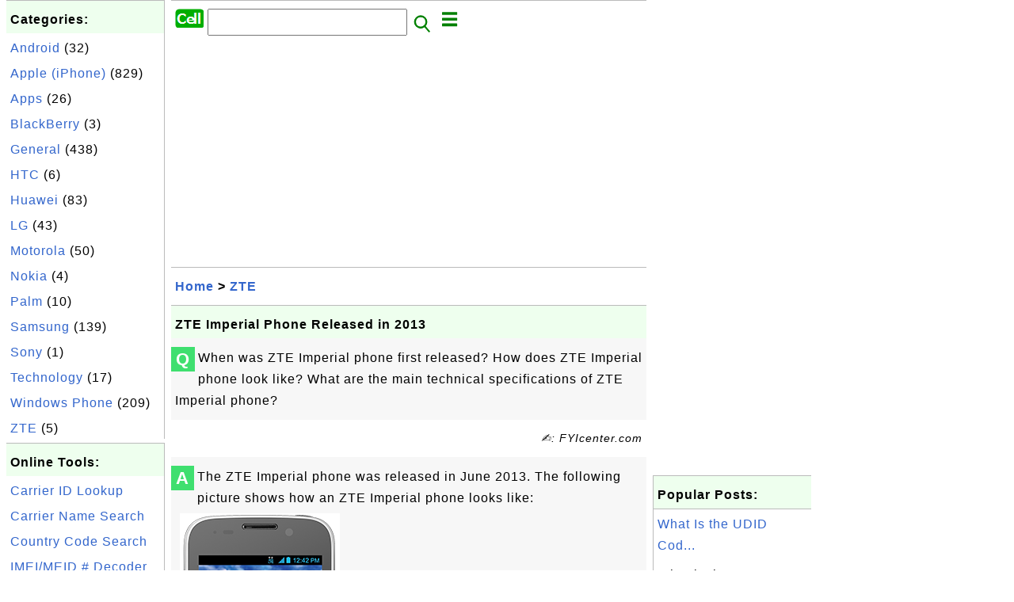

--- FILE ---
content_type: text/html; charset=UTF-8
request_url: http://phone.fyicenter.com/114_ZTE_Imperial_Phone_Released_in_2013.html
body_size: 6795
content:
<html><head>
<meta http-equiv="Content-Type" content="text/html; charset=utf-8"/>
<meta http-equiv="X-UA-Compatible" content="IE=edge"/>
<meta name="description" content="When was ZTE Imperial phone first released? 
How does ZTE Imperial phone look like? 
What are the main technical specifications "/> 
<meta name="keywords" content="ZTE, "/>
<meta name="viewport" content="width=device-width,initial-scale=1.0,maximum-scale=1.0,user-scalable=0"/>
<meta name="format-detection" content="telephone=no"/>
<meta name="apple-mobile-web-app-capable" content="yes"/>
<meta name="apple-mobile-web-app-status-bar-style" content="black"/>
<meta property="og:type" content="article"/>
<meta property="og:title" content="ZTE Imperial Phone Released in 2013"/>
<meta property="og:description" content="When was ZTE Imperial phone first released? 
How does ZTE Imperial phone look like? 
What are the main technical specifications "/>
<meta property="og:image" content="http://phone.fyicenter.com//b/ZTE-Imperial-Phone-Released-in-2013.jpg"/>
<link rel="stylesheet" type="text/css" href="_style.css"/>
<title>ZTE Imperial Phone Released in 2013</title>
<script>
function getCommList(id,op) {
   var req;
   if (window.XMLHttpRequest) {
      req = new XMLHttpRequest();
      req.onreadystatechange = function() {
         if (req.readyState==4 && req.status==200) {
            document.getElementById("getCommList").innerHTML=req.responseText;
         }
      }
      req.open("POST","getCommList.php?ID="+id+"&P="+op,true);
      req.setRequestHeader("Content-type","application/x-www-form-urlencoded");
      req.send("ID="+id+"&P="+op);
   }
}

function getCommForm(id,op) {
   var req;
   var str = "";
   if (op==1) str = "Submit=Submit";
   else str = "ID="+id;
   if (window.XMLHttpRequest) {
      req = new XMLHttpRequest();
      req.onreadystatechange = function() {
         if (req.readyState==4 && req.status==200) {
            getCommList(id,0);
            document.getElementById("getCommForm").innerHTML=req.responseText;
         }
      }
      req.open("POST","getCommForm.php",false);
      req.setRequestHeader("Content-type","application/x-www-form-urlencoded");
      if (frm=document.getElementById('commForm')) {
         var i;
         for (i=0; i<frm.length; i++) {
            str += '&'+frm.elements[i].name+"="+encodeURIComponent(frm.elements[i].value);
         }
      }  
      req.send(str);
   }
}

function topSwitch() {
    var y = document.getElementById("tagsTop");
    if (y.className === "r2") {
        y.className = "none";
    } else {
        y.className = "r2";
    }

    y = document.getElementById("menuTop");
    if (y.className === "r2") {
        y.className = "none";
    } else {
        y.className = "r2";
    }
}
function toggleList(toggle,list) {
  checkboxes = document.getElementsByName(list);
  for(var i=0, n=checkboxes.length;i<n;i++) {
    checkboxes[i].checked = toggle.checked;
  }
}
</script>
<script async src="//pagead2.googlesyndication.com/pagead/js/adsbygoogle.js"></script>
<script>
  (adsbygoogle = window.adsbygoogle || []).push({
    google_ad_client: "ca-pub-4844318048770734",
    enable_page_level_ads: true
  });
</script>
</head>
<body>
<div class="c1" id="left">
<div class="r2" id="links"><p class="head">Categories:</p><p class=link><a href="/index.php?K=19">Android</a> (32)</p><p class=link><a href="/index.php?K=2">Apple (iPhone)</a> (829)</p><p class=link><a href="/index.php?K=12">Apps</a> (26)</p><p class=link><a href="/index.php?K=4">BlackBerry</a> (3)</p><p class=link><a href="/index.php?K=1">General</a> (438)</p><p class=link><a href="/index.php?K=7">HTC</a> (6)</p><p class=link><a href="/index.php?K=23">Huawei</a> (83)</p><p class=link><a href="/index.php?K=11">LG</a> (43)</p><p class=link><a href="/index.php?K=8">Motorola</a> (50)</p><p class=link><a href="/index.php?K=10">Nokia</a> (4)</p><p class=link><a href="/index.php?K=13">Palm</a> (10)</p><p class=link><a href="/index.php?K=6">Samsung</a> (139)</p><p class=link><a href="/index.php?K=14">Sony</a> (1)</p><p class=link><a href="/index.php?K=5">Technology</a> (17)</p><p class=link><a href="/index.php?K=15">Windows Phone</a> (209)</p><p class=link><a href="/index.php?K=9">ZTE</a> (5)</p></div><div class="r2" id="links">
<p class="head">Online Tools:</p>
<p class=link><a href="1199_SIM_Card_Issuer_Company_Lookup.html">Carrier ID Lookup</a></p>
<p class=link><a href="1144_SIM_Card_Issuer_Company_Search.html">Carrier Name Search</a></p>
<p class=link><a href="1274_International_Country_Region_Calling_Code_Search.html">Country Code Search</a></p>
<p class=link><a href="1268_IMEI_MEID_Number_Checker_Decoder.html">IMEI/MEID # Decoder</a></p>
<p class=link><a href="1538_IMEI_MEID_Number_Generator.html">IMEI/MEID # Generator</a></p>
<p class=link><a href="1539_IMEI_MEID_Device_Maker_and_Model_Search.html">IMEI/MEID # Search</a></p>
<p class=link><a href="1273_MCC_MNC-Mobile_Country_Network_Code_Search.html">MCC/MNC Search</a></p>
<p class=link><a href="1155_ICCID_SIM_Card_Number_Checker_Decoder.html">SIM/ICCID # Decoder</a></p>
<p class=link><a href="1276_SIM_Card_Number_Generator.html">SIM/ICCID # Generator</a></p>
</div>

<div class="r2" id="links">
<p class="head">Tutorial Collections:</p>
<p class=link><a href="1142_Cell_Phone_FAQ_Frequently_Asked_Questions_.html">(General) FAQ</a></p>
<p class=link><a href="1595_Phone_Number_FAQ.html">Phone Numbers</a></p>
<p class=link><a href="35_Android_Phone-Frequently_Asked_Questions.html">Android Phone</a></p>
<p class=link><a href="1160_Apple_iBooks-Frequently_Asked_Questions.html">Apple iBooks &amp; PDF</a></p>
<p class=link><a href="929_Apple_iCloud-Frequently_Asked_Questions.html">Apple iCloud</a></p>
<p class=link><a href="1944_Apple_iPad-Frequently_Asked_Questions.html">Apple iPad</a></p>
<p class=link><a href="909_Apple_iPhone-Frequently_Asked_Questions.html">Apple iPhone</a></p>
<p class=link><a href="1012_iPhone_Camera_and_Photos-Frequently_Asked_Questions.html">iPhone Camera/Photos</a></p>
<p class=link><a href="1379_iPhone_Models-Frequently_Asked_Questions.html">iPhone Models</a></p>
<p class=link><a href="1279_Apple_Music_and_iTunes_Frequently_Asked_Questions.html">iPhone Music &amp; iTunes</a></p>
<p class=link><a href="1191_Huawei_Phone-Frequently_Asked_Questions.html">Huawei Phone</a></p>
<p class=link><a href="1103_LG_Phone-Frequently_Asked_Questions.html">LG Phone</a></p>
<p class=link><a href="1200_Samsung_Galaxy_Phone-Frequently_Asked_Questions.html">Samsung Phone</a></p>
<p class=link><a href="1543_Motorola_Phone-Frequently_Asked_Questions.html">Motorola Phone</a></p>
</div>

<div class="r2" id="links">
<p class="head">Other Resources:</p>
<p class=link><a href="https://sqa.fyicenter.com">Software QA Resources</a></p>
<p class=link><a href="https://dev.fyicenter.com">Developer Resources</a></p>
<p class=link><a href="https://dba.fyicenter.com">DBA Resources</a></p>
<p class=link><a href="https://windows.fyicenter.com">Windows Tutorials</a></p>
<p class=link><a href="https://jar.fyicenter.com">Java JAR Files</a></p>
<p class=link><a href="https://dll.fyicenter.com">DLL Files</a></p>
<p class=link><a href="https://file.fyicenter.com">File Extensions</a></p>
<p class=link><a href="https://certificate.fyicenter.com">Security Certificates</a></p>
<p class=link><a href="https://regex.fyicenter.com">Regular Expression</a></p>
<p class=link><a href="https://link.fyicenter.com">Link Directories</a></p>
<p class=link><a href="https://interview.fyicenter.com">Interview Q &amp; A</a></p>
<p class=link><a href="https://biotech.fyicenter.com">Biotech Resources</a></p>
<p class=link><a href="https://phone.fyicenter.com">Cell Phone Resources</a></p>
<p class=link><a href="https://travel.fyicenter.com">Travel Resources</a></p>
<p class=link><a href="https://faq.fyicenter.com">Frequently Asked Questions</a></p>
<p class=link><a href="https://www.fyicenter.com">FYIcenter Forum</a></p>
</div><script async src="https://pagead2.googlesyndication.com/pagead/js/adsbygoogle.js"></script>
<!-- FAQ Vertical -->
<ins class="adsbygoogle"
     style="display:block"
     data-ad-client="ca-pub-4844318048770734"
     data-ad-slot="6015751071"
     data-ad-format="auto"
     data-full-width-responsive="true"></ins>
<script>
     (adsbygoogle = window.adsbygoogle || []).push({});
</script></div>
<div class="c1" id="center">
<div class="r2" id="header"><form action=index.php method=get><p class="tool"><a href=/index.php><img class=menu src=/_logo.png /></a>&nbsp;<input type=hidden name=K value='' /><input type=text size=25 maxlength=64 name=Q value="" /><input type=image src=/_search.png border=0 alt=Submit />&nbsp;<a href="javascript:void(0);" onclick="topSwitch()"><img class=menu src=/_menu.png></a></p></form></div><div class="none" id="tagsTop"><p class="menu"><span class=link><a href="/index.php?K=19">Android</a></span> <span class=link><a href="/index.php?K=2">Apple (iPhone)</a></span> <span class=link><a href="/index.php?K=12">Apps</a></span> <span class=link><a href="/index.php?K=4">BlackBerry</a></span> <span class=link><a href="/index.php?K=1">General</a></span> <span class=link><a href="/index.php?K=17">Google</a></span> <span class=link><a href="/index.php?K=7">HTC</a></span> <span class=link><a href="/index.php?K=23">Huawei</a></span> <span class=link><a href="/index.php?K=11">LG</a></span> <span class=link><a href="/index.php?K=8">Motorola</a></span> <span class=link><a href="/index.php?K=10">Nokia</a></span> <span class=link><a href="/index.php?K=13">Palm</a></span> <span class=link><a href="/index.php?K=6">Samsung</a></span> <span class=link><a href="/index.php?K=14">Sony</a></span> <span class=link><a href="/index.php?K=5">Technology</a></span> <span class=link><a href="/index.php?K=15">Windows Phone</a></span> <span class=link><a href="/index.php?K=9">ZTE</a></span> </p></div><div class="none" id="menuTop"><p class="menu"><span class=link><a href=index.php>Home</a></span> <span class=link><a href=?S=rank>Top</a></span> <span class=link><a href=1_Mobile_Cell_Phone_Information_Center.html>About</a></span> <span class=link><a href=1190_phone_FYIcenter_com_Links.html>Collections</a></span> <span class=link><a href=list.php>Index</a></span> <span class=link><a href=rss_xml.php>RSS</a></span> <span class=link><a href=atom_xml.php>Atom</a></span> <span class=link><a href=submit.php>Ask</a></span> </p><hr/><p class="menu"><span class=link><a href="http://sqa.fyicenter.com">Tester</a></span> <span class=link><a href="http://dev.fyicenter.com">Developer</a></span> <span class=link><a href="http://dba.fyicenter.com">DBA</a></span> <span class=link><a href="http://windows.fyicenter.com">Windows</a></span> <span class=link><a href="http://jar.fyicenter.com">JAR</a></span> <span class=link><a href="http://dll.fyicenter.com">DLL</a></span> <span class=link><a href="http://file.fyicenter.com">Files</a></span> <span class=link><a href="http://certificate.fyicenter.com">Certificates</a></span> <span class=link><a href="http://regex.fyicenter.com">RegEx</a></span> <span class=link><a href="http://link.fyicenter.com">Links</a></span> <span class=link><a href="http://interview.fyicenter.com">Q&amp;A</a></span> <span class=link><a href="http://biotech.fyicenter.com">Biotech</a></span> <span class=link><a href="http://phone.fyicenter.com">Phones</a></span> <span class=link><a href="http://travel.fyicenter.com">Travel</a></span> <span class=link><a href="http://faq.fyicenter.com">FAQ</a></span> </p></div><script async src="https://pagead2.googlesyndication.com/pagead/js/adsbygoogle.js"></script>
<!-- FAQ Horizontal -->
<ins class="adsbygoogle"
     style="display:block"
     data-ad-client="ca-pub-4844318048770734"
     data-ad-slot="4630517216"
     data-ad-format="auto"
     data-full-width-responsive="true"></ins>
<script>
     (adsbygoogle = window.adsbygoogle || []).push({});
</script><div class=r2 id=navs><p class=navs><a href="/index.php">Home</a> > <a href="/index.php?K=9">ZTE</a></p></div><div class=r2 id=detail><p class=head>ZTE Imperial Phone Released in 2013</p><div class=user><div class=iconL>Q</div><p>
<p>When was ZTE Imperial phone first released? 
How does ZTE Imperial phone look like? 
What are the main technical specifications of ZTE Imperial phone? 
</p>


</p></div><p class=note>&#x270d;: FYIcenter.com</p><div class=user><div class=iconL>A</div>
<p>The ZTE Imperial phone was released in June 2013.
The following picture shows how an ZTE Imperial phone looks like: 
<img src="/b/ZTE-Imperial-Phone-Released-in-2013.jpg" alt="ZTE Imperial Phone Released in 2013">
</p>

<p>ZTE Imperial is an easy to use Android Smartphone. With a 4.0" WVGA capacitive touch screen 
display and powered by U.S. Cellular's high-speed, nationwide coverage with 4G LTE, 
it provides easy ways to share your connectivity and digital experience with friends and family! 
Stay connected to your social network, track recent news stories, access your emails, play 
the latest games, download the newest apps, navigate your drive with turn by turn GPS, 
create an impromptu network using Portable Wi-Fi Hotspot. Store your music, games, 
along with photos or videos taken with its 5MP Camera/Camcorder on its built-in 4GB storage. 
</p>

<p>Main specifications of ZTE Imperial phone: 
</p>
<pre>
Manufacturer       ZTE
Type               Smartphone
Model              Imperial
First released     Jun 26, 2013
Form factor        Candy Bar
Dimensions         4.92 x 2.58 x 0.45 in
Weight             5.43 oz
Operating system   Android 4.1 (Jelly Bean)
CPU                1.2 GHz Qualcomm MSM8930
Memory             4 GB ROM, 1 GB RAM
Storage            32 GB MicroSD
Battery            2500 mAh, 12 hours talk-time
Display            4.0", 480 x 800 px
Rear camera        5.0 MP
Front camera       1 MP
Connectivity       Bluetooth, Wi-Fi, GPS, USB
</pre>


</p></div><script async src="https://pagead2.googlesyndication.com/pagead/js/adsbygoogle.js"></script>
<ins class="adsbygoogle"
     style="display:block; text-align:center;"
     data-ad-layout="in-article"
     data-ad-format="fluid"
     data-ad-client="ca-pub-4844318048770734"
     data-ad-slot="8769906925"></ins>
<script>
     (adsbygoogle = window.adsbygoogle || []).push({});
</script><p class=note>2013-07-31, &#x223c;4300&#x1f525;, 0&#x1F4AC;</p></div><div id=getCommForm><script language=JavaScript>getCommForm(114);</script></div><div id=getCommList><script language=JavaScript>getCommList(114,0);</script></div><div class=r2 id=related><p class=head>Related Topics:</p><div class=r2 id=item><p class=item><a href='109_Cell_Phome_Form_Factor-Slate.html'><img class=nailL src='/a/Apple-iPhone-5-Phone-Released-in-2012.jpg' /><span class=head>Cell Phome Form Factor - Slate</span><br/><span class=body>What is the Slate style cell phone? A Slate style cell phone is usually with few hardware buttons and a large touch screen. The software on these devices render buttons that are activated by touch. The touch screen also creates a wide level of control for the user via gestures such as swiping and pi... </span></a> <span class=userF>2013-07-12, &#x223c;9889&#x1f525;, 0&#x1F4AC;</span></p></div>
<div class=r2 id=item><script async src="https://pagead2.googlesyndication.com/pagead/js/adsbygoogle.js"></script>
<ins class="adsbygoogle"
     style="display:block"
     data-ad-format="fluid"
     data-ad-layout-key="-h4-2b-a-3m+p5"
     data-ad-client="ca-pub-4844318048770734"
     data-ad-slot="5632607693"></ins>
<script>
     (adsbygoogle = window.adsbygoogle || []).push({});
</script></div>
<div class=r2 id=item><p class=item><a href='110_Cell_Phome_Form_Factor-Bar.html'><img class=nailL src='/b/Nokia-E73-Phone-Released-in-2010.jpg' /><span class=head>Cell Phome Form Factor - Bar</span><br/><span class=body>What is the Bar style cell phone? A Bar style cell phones is usually equipped with a qwerty key pad. This makes data entry, text messaging, and email much easier and faster. Bar style cell phones are generally simple to use since there is no need for a software keyboard. Nokia E73 is a good example ... </span></a> <span class=userF>2013-07-12, &#x223c;9403&#x1f525;, 0&#x1F4AC;</span></p></div>
<div class=r2 id=item><p class=item><a href='113_ZTE_Avail_2_Phone_Released_in_2013.html'><img class=nailL src='/b/ZTE-Avail-2-Phone-Released-in-2013.jpg' /><span class=head>ZTE Avail 2 Phone Released in 2013</span><br/><span class=body>When was ZTE Avail 2 phone first released? How does ZTE Avail 2 phone look like? What are the main technical specifications of ZTE Avail 2 phone? The ZTE Avail 2 phone will be released soon in 2013 in USA. The following picture shows how an ZTE Avail 2 phone looks like: Stay connected and productive... </span></a> <span class=userF>2013-07-31, &#x223c;6818&#x1f525;, 0&#x1F4AC;</span></p></div>
<div class=r2 id=item><p class=item><a href='111_ZTE_Grand_S_Phone_Released_in_2013.html'><img class=nailL src='/b/ZTE-Grand-S-Phone-Released-in-2013.jpg' /><span class=head>ZTE Grand S Phone Released in 2013</span><br/><span class=body>When was ZTE Grand S phone first released? How does ZTE Grand S phone look like? What are the main technical specifications of ZTE Grand S phone? The ZTE Grand S phone was released in July 2013. The following picture shows how an ZTE Grand S phone looks like: ZTE Grand S comes loaded with Android 4.... </span></a> <span class=userF>2013-07-30, &#x223c;5098&#x1f525;, 0&#x1F4AC;</span></p></div>
<div class=r2 id=item><p class=item><a href='112_ZTE_Overture_Phone_Released_in_2013.html'><img class=nailL src='/b/ZTE-Overture-Phone-Released-in-2013.jpg' /><span class=head>ZTE Overture Phone Released in 2013</span><br/><span class=body>When was ZTE Overture phone first released? How does ZTE Overture phone look like? What are the main technical specifications of ZTE Overture phone? The ZTE Overture phone was released in July 2013. The following picture shows how an ZTE Overture phone looks like: Stay connected and productive with ... </span></a> <span class=userF>2013-07-30, &#x223c;4984&#x1f525;, 0&#x1F4AC;</span></p></div>
<div class=r2 id=item><p class=item><a href='114_ZTE_Imperial_Phone_Released_in_2013.html'><img class=nailL src='/b/ZTE-Imperial-Phone-Released-in-2013.jpg' /><span class=head>ZTE Imperial Phone Released in 2013</span><br/><span class=body>When was ZTE Imperial phone first released? How does ZTE Imperial phone look like? What are the main technical specifications of ZTE Imperial phone? The ZTE Imperial phone was released in June 2013. The following picture shows how an ZTE Imperial phone looks like: ZTE Imperial is an easy to use Andr... </span></a> <span class=userF>2013-07-31, &#x223c;4301&#x1f525;, 0&#x1F4AC;</span></p></div>
<div class=r2 id=item><p class=item><a href='115_List_of_Mobile_Cell_Phone_Manufacturers.html'><img class=nailL src='z/_icon_General.png' /><span class=head>List of Mobile Cell Phone Manufacturers</span><br/><span class=body>Who are all mobile cell phone manufacturers/makers in the world? Here is a complete list of all current mobile cell phone manufacturers/makers in the world: Acer from Tainwan Airo from USA Alcatel-Lucent from France Altek from Taiwan Amazon from USA Amoi from China Apple from USA Archos from France ... </span></a> <span class=userF>2013-08-02, &#x223c;3773&#x1f525;, 0&#x1F4AC;</span></p></div>
<div class=r2 id=item><p class=item><a href='116_What_Is_GLONASS_Navigation_System.html'><img class=nailL src='z/_icon_General.png' /><span class=head>What Is GLONASS Navigation System</span><br/><span class=body>What is GLONASS (Global Navigation Satellite System)? Who maintains it? GLONASS (Global Navigation Satellite System) is a space-based satellite navigation system operated by the Russian Aerospace Defence Forces. Currently GLONASS uses 24 satellites and covers 100% of worldwide territory. Precisions ... </span></a> <span class=userF>2013-08-05, &#x223c;3424&#x1f525;, 0&#x1F4AC;</span></p></div>
<div class=r2 id=item><p class=item><a href='121_Find_Your_Cheapest_Cellular_Service_Plan-Should_You_Buy_an_Unlocked_Phone_.html'><img class=nailL src='z/_icon_General.png' /><span class=head>Find Your Cheapest Cellular Service Plan - Should You Buy an Unlocked Phone?</span><br/><span class=body>Find Your Cheapest Cellular Service Plan - Should You Buy an Unlocked Phone? An unlocked phone is one that does not come with cellular service, and is not "locked" to a certain cellular carrier; you buy the phone and then supply the service yourself. It's another way to get contract-free -- and ofte... </span></a> <span class=userF>2013-08-06, &#x223c;3249&#x1f525;, 0&#x1F4AC;</span></p></div>
<div class=r2 id=item><p class=item><a href='120_Find_Your_Cheapest_Cellular_Service_Plan-Should_You_Go_Prepaid_.html'><img class=nailL src='z/_icon_General.png' /><span class=head>Find Your Cheapest Cellular Service Plan - Should You Go Prepaid?</span><br/><span class=body>Find Your Cheapest Cellular Service Plan - Should You Go Prepaid? A prepaid phone plan is one of the best ways to save money on cellular service. Instead of signing a contract and paying for a certain monthly plan, you only pay for the minutes you use. And, as an added bonus, you're not tied in to a... </span></a> <span class=userF>2013-08-06, &#x223c;3041&#x1f525;, 0&#x1F4AC;</span></p></div>
</div><script async src="https://pagead2.googlesyndication.com/pagead/js/adsbygoogle.js"></script>
<!-- FAQ Horizontal -->
<ins class="adsbygoogle"
    style="display:block"
    data-ad-client="ca-pub-4844318048770734"
    data-ad-slot="4630517216"
    data-ad-format="auto"
    data-full-width-responsive="true"></ins>
<script>
    (adsbygoogle = window.adsbygoogle || []).push({});
</script><div class="r2" id="tags"><p class="menu"><span class=link><a href="/index.php?K=19">Android</a></span> <span class=link><a href="/index.php?K=2">Apple (iPhone)</a></span> <span class=link><a href="/index.php?K=12">Apps</a></span> <span class=link><a href="/index.php?K=4">BlackBerry</a></span> <span class=link><a href="/index.php?K=1">General</a></span> <span class=link><a href="/index.php?K=17">Google</a></span> <span class=link><a href="/index.php?K=7">HTC</a></span> <span class=link><a href="/index.php?K=23">Huawei</a></span> <span class=link><a href="/index.php?K=11">LG</a></span> <span class=link><a href="/index.php?K=8">Motorola</a></span> <span class=link><a href="/index.php?K=10">Nokia</a></span> <span class=link><a href="/index.php?K=13">Palm</a></span> <span class=link><a href="/index.php?K=6">Samsung</a></span> <span class=link><a href="/index.php?K=14">Sony</a></span> <span class=link><a href="/index.php?K=5">Technology</a></span> <span class=link><a href="/index.php?K=15">Windows Phone</a></span> <span class=link><a href="/index.php?K=9">ZTE</a></span> </p></div><div class="r2" id="menu"><p class="menu"><span class=link><a href=index.php>Home</a></span> <span class=link><a href=?S=rank>Top</a></span> <span class=link><a href=1_Mobile_Cell_Phone_Information_Center.html>About</a></span> <span class=link><a href=1190_phone_FYIcenter_com_Links.html>Collections</a></span> <span class=link><a href=list.php>Index</a></span> <span class=link><a href=rss_xml.php>RSS</a></span> <span class=link><a href=atom_xml.php>Atom</a></span> <span class=link><a href=submit.php>Ask</a></span> </p><hr/><p class="menu"><span class=link><a href="http://sqa.fyicenter.com">Tester</a></span> <span class=link><a href="http://dev.fyicenter.com">Developer</a></span> <span class=link><a href="http://dba.fyicenter.com">DBA</a></span> <span class=link><a href="http://windows.fyicenter.com">Windows</a></span> <span class=link><a href="http://jar.fyicenter.com">JAR</a></span> <span class=link><a href="http://dll.fyicenter.com">DLL</a></span> <span class=link><a href="http://file.fyicenter.com">Files</a></span> <span class=link><a href="http://certificate.fyicenter.com">Certificates</a></span> <span class=link><a href="http://regex.fyicenter.com">RegEx</a></span> <span class=link><a href="http://link.fyicenter.com">Links</a></span> <span class=link><a href="http://interview.fyicenter.com">Q&amp;A</a></span> <span class=link><a href="http://biotech.fyicenter.com">Biotech</a></span> <span class=link><a href="http://phone.fyicenter.com">Phones</a></span> <span class=link><a href="http://travel.fyicenter.com">Travel</a></span> <span class=link><a href="http://faq.fyicenter.com">FAQ</a></span> </p></div><div class="r2" id="footer"><p class=foot>Copyright &#169; 2026 FYIcenter.com</p><p class=foot>All rights in the contents of this web site are reserved by the individual author. fyicenter.com does not guarantee the truthfulness, accuracy, or reliability of any contents.</p></div></div>
<div class="c1" id="right">
<script async src="https://pagead2.googlesyndication.com/pagead/js/adsbygoogle.js"></script>
<!-- FAQ Vertical -->
<ins class="adsbygoogle"
     style="display:block"
     data-ad-client="ca-pub-4844318048770734"
     data-ad-slot="6015751071"
     data-ad-format="auto"
     data-full-width-responsive="true"></ins>
<script>
     (adsbygoogle = window.adsbygoogle || []).push({});
</script><div class=r2 id=hot><p class="head">Popular Posts:</p></div><div class=r2 id=hot><p class=link><a href='1270_What_Is_the_UDID_Code_on_My_Phone.html'>What Is the UDID Cod...</a></p><p class=text>What is the UDID on my phone? UDID is a 40-character long Unique Identifier on your iPhone or iPad, ... </p></div><div class=r2 id=hot><p class=link><a href='925_Contact_Apple_Support_to_Reset_Security_Questions.html'>Contact Apple Suppor...</a></p><p class=text>How to contract Apple support to reset my security questions? If you forgot your answers for you App... </p></div><div class=r2 id=hot><p class=link><a href='999_IMEI_and_ICCID_Info_on_Apple_new_iPhone.html'>IMEI and ICCID Info ...</a></p><p class=text>How to get see the IMEI and ICCID info on my Apple new iPhone? I only see the "Hello" screen. If you... </p></div><div class=r2 id=hot><p class=link><a href='1146_What_Is_the_Serial_Number_on_My_Phone.html'>What Is the Serial N...</a></p><p class=text>What is the Serial Number on my phone? Serial Number is a sequence number given by the phone maker t... </p></div><div class=r2 id=hot><p class=link><a href='18_HTC_One_Phone_Released_in_2013.html'>HTC One Phone Releas...</a></p><p class=text>When was HTC One phone first released? How does HTC One phone look like? What are the main technical... </p></div></div>
</body></html>


--- FILE ---
content_type: text/html; charset=UTF-8
request_url: http://phone.fyicenter.com/getCommForm.php
body_size: 392
content:
<div class=r2 id=commFormDiv><form id=commForm><p class=head>Submit Your Comment:</p><p class=text><input type=hidden name=ID value=114><input type=hidden name=Q value="1kYd6vJqkC9ZHV8rSj/gpQ==">Please write meaningful comments. Thanks! &#x263A;<br/><textarea name=Comment rows=5 wrap=virtual></textarea><p/><p class=text>Your Name: <input type=text size=23 maxlength=32 name=Author value=""></p><p class=text>Let (a,b)=(5,10), what is a&#x2212;b? <input type=text size=3 maxlength=10 name=A></p><p class=text>(All fields are required.) <button type=button onclick='getCommForm(114,1);'>Submit</button></p></form></div>

--- FILE ---
content_type: text/html; charset=utf-8
request_url: https://www.google.com/recaptcha/api2/aframe
body_size: 265
content:
<!DOCTYPE HTML><html><head><meta http-equiv="content-type" content="text/html; charset=UTF-8"></head><body><script nonce="d2S7iPqd6-5dlQyDKA0nnQ">/** Anti-fraud and anti-abuse applications only. See google.com/recaptcha */ try{var clients={'sodar':'https://pagead2.googlesyndication.com/pagead/sodar?'};window.addEventListener("message",function(a){try{if(a.source===window.parent){var b=JSON.parse(a.data);var c=clients[b['id']];if(c){var d=document.createElement('img');d.src=c+b['params']+'&rc='+(localStorage.getItem("rc::a")?sessionStorage.getItem("rc::b"):"");window.document.body.appendChild(d);sessionStorage.setItem("rc::e",parseInt(sessionStorage.getItem("rc::e")||0)+1);localStorage.setItem("rc::h",'1769503336657');}}}catch(b){}});window.parent.postMessage("_grecaptcha_ready", "*");}catch(b){}</script></body></html>